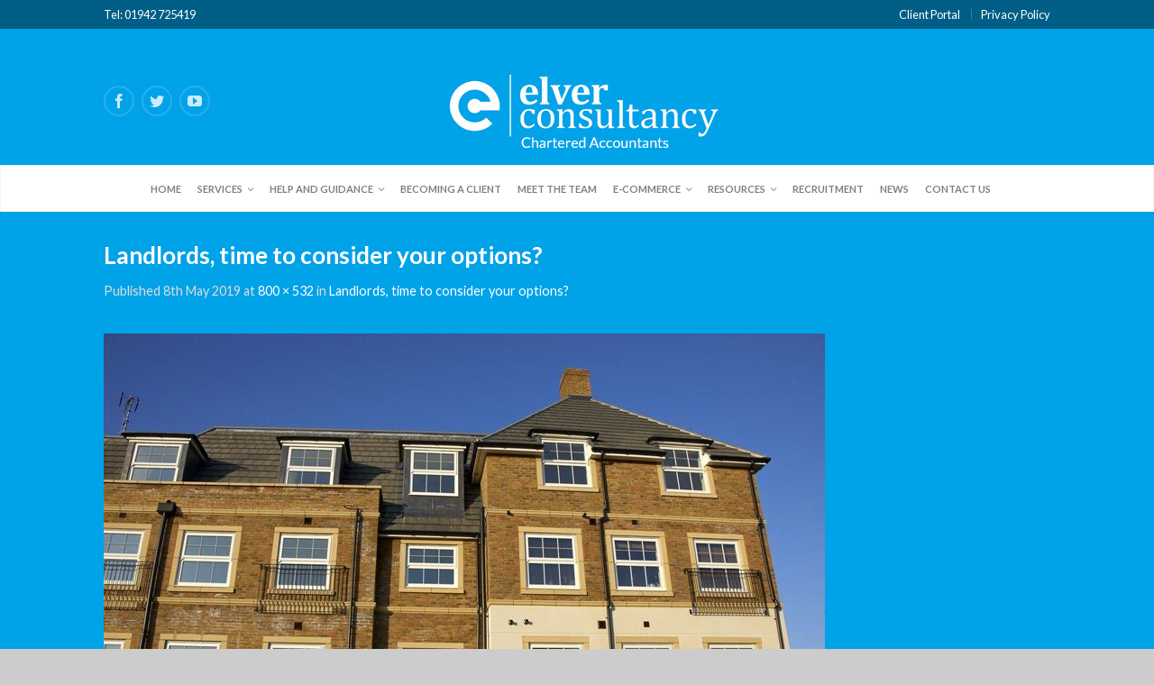

--- FILE ---
content_type: text/html
request_url: https://www.elverconsultancy.co.uk/landlords-time-to-consider-your-options/landlords-time-to-consider-your-options-2/
body_size: 13954
content:
<!DOCTYPE html>
<!--[if lte IE 9 ]><html class="ie lt-ie9" lang="en-GB"> <![endif]-->
<!--[if (gte IE 9)|!(IE)]><!--><html lang="en-GB"> <!--<![endif]-->
<head>
<meta charset="UTF-8"/>
<meta name="viewport" content="width=device-width, initial-scale=1.0, maximum-scale=1.0, user-scalable=no"/>
<meta name="google-site-verification" content="xXxvhIENRYARY6voJSnodzbV8D44XL2UI515xlb51MA"/>
<meta name="msvalidate.01" content="EA3D32E0DCCA96C624217BC851C5721D"/>
<link rel="profile" href="http://gmpg.org/xfn/11"/>
<link rel="pingback" href="https://www.elverconsultancy.co.uk/xmlrpc.php"/>
<meta name='robots' content='index, follow, max-image-preview:large, max-snippet:-1, max-video-preview:-1'/>
<title>Landlords, time to consider your options? - Elver Consultancy Chartered Accountants Wigan</title>
<link rel="canonical" href="https://www.elverconsultancy.co.uk/landlords-time-to-consider-your-options/landlords-time-to-consider-your-options-2/"/>
<meta property="og:locale" content="en_GB"/>
<meta property="og:type" content="article"/>
<meta property="og:title" content="Landlords, time to consider your options? - Elver Consultancy Chartered Accountants Wigan"/>
<meta property="og:url" content="https://www.elverconsultancy.co.uk/landlords-time-to-consider-your-options/landlords-time-to-consider-your-options-2/"/>
<meta property="og:site_name" content="Elver Consultancy Chartered Accountants Wigan"/>
<meta property="og:image" content="https://www.elverconsultancy.co.uk/landlords-time-to-consider-your-options/landlords-time-to-consider-your-options-2"/>
<meta property="og:image:width" content="800"/>
<meta property="og:image:height" content="532"/>
<meta property="og:image:type" content="image/jpeg"/>
<link rel='dns-prefetch' href='//fonts.googleapis.com'/>
<link rel="alternate" type="application/rss+xml" title="Elver Consultancy Chartered Accountants Wigan &raquo; Feed" href="https://www.elverconsultancy.co.uk/feed/"/>
<link rel="stylesheet" type="text/css" href="//www.elverconsultancy.co.uk/wp-content/cache/wpfc-minified/1box0u8z/hk6d.css" media="all"/>
<style id='wp-emoji-styles-inline-css'>img.wp-smiley, img.emoji{display:inline !important;border:none !important;box-shadow:none !important;height:1em !important;width:1em !important;margin:0 0.07em !important;vertical-align:-0.1em !important;background:none !important;padding:0 !important;}</style>
<link rel="stylesheet" type="text/css" href="//www.elverconsultancy.co.uk/wp-content/cache/wpfc-minified/6z6frpx9/hk6d.css" media="all"/>
<style id='classic-theme-styles-inline-css'>.wp-block-button__link{color:#fff;background-color:#32373c;border-radius:9999px;box-shadow:none;text-decoration:none;padding:calc(.667em + 2px) calc(1.333em + 2px);font-size:1.125em}.wp-block-file__button{background:#32373c;color:#fff;text-decoration:none}</style>
<style id='global-styles-inline-css'>:root{--wp--preset--aspect-ratio--square:1;--wp--preset--aspect-ratio--4-3:4/3;--wp--preset--aspect-ratio--3-4:3/4;--wp--preset--aspect-ratio--3-2:3/2;--wp--preset--aspect-ratio--2-3:2/3;--wp--preset--aspect-ratio--16-9:16/9;--wp--preset--aspect-ratio--9-16:9/16;--wp--preset--color--black:#000000;--wp--preset--color--cyan-bluish-gray:#abb8c3;--wp--preset--color--white:#ffffff;--wp--preset--color--pale-pink:#f78da7;--wp--preset--color--vivid-red:#cf2e2e;--wp--preset--color--luminous-vivid-orange:#ff6900;--wp--preset--color--luminous-vivid-amber:#fcb900;--wp--preset--color--light-green-cyan:#7bdcb5;--wp--preset--color--vivid-green-cyan:#00d084;--wp--preset--color--pale-cyan-blue:#8ed1fc;--wp--preset--color--vivid-cyan-blue:#0693e3;--wp--preset--color--vivid-purple:#9b51e0;--wp--preset--gradient--vivid-cyan-blue-to-vivid-purple:linear-gradient(135deg,rgba(6,147,227,1) 0%,rgb(155,81,224) 100%);--wp--preset--gradient--light-green-cyan-to-vivid-green-cyan:linear-gradient(135deg,rgb(122,220,180) 0%,rgb(0,208,130) 100%);--wp--preset--gradient--luminous-vivid-amber-to-luminous-vivid-orange:linear-gradient(135deg,rgba(252,185,0,1) 0%,rgba(255,105,0,1) 100%);--wp--preset--gradient--luminous-vivid-orange-to-vivid-red:linear-gradient(135deg,rgba(255,105,0,1) 0%,rgb(207,46,46) 100%);--wp--preset--gradient--very-light-gray-to-cyan-bluish-gray:linear-gradient(135deg,rgb(238,238,238) 0%,rgb(169,184,195) 100%);--wp--preset--gradient--cool-to-warm-spectrum:linear-gradient(135deg,rgb(74,234,220) 0%,rgb(151,120,209) 20%,rgb(207,42,186) 40%,rgb(238,44,130) 60%,rgb(251,105,98) 80%,rgb(254,248,76) 100%);--wp--preset--gradient--blush-light-purple:linear-gradient(135deg,rgb(255,206,236) 0%,rgb(152,150,240) 100%);--wp--preset--gradient--blush-bordeaux:linear-gradient(135deg,rgb(254,205,165) 0%,rgb(254,45,45) 50%,rgb(107,0,62) 100%);--wp--preset--gradient--luminous-dusk:linear-gradient(135deg,rgb(255,203,112) 0%,rgb(199,81,192) 50%,rgb(65,88,208) 100%);--wp--preset--gradient--pale-ocean:linear-gradient(135deg,rgb(255,245,203) 0%,rgb(182,227,212) 50%,rgb(51,167,181) 100%);--wp--preset--gradient--electric-grass:linear-gradient(135deg,rgb(202,248,128) 0%,rgb(113,206,126) 100%);--wp--preset--gradient--midnight:linear-gradient(135deg,rgb(2,3,129) 0%,rgb(40,116,252) 100%);--wp--preset--font-size--small:13px;--wp--preset--font-size--medium:20px;--wp--preset--font-size--large:36px;--wp--preset--font-size--x-large:42px;--wp--preset--spacing--20:0.44rem;--wp--preset--spacing--30:0.67rem;--wp--preset--spacing--40:1rem;--wp--preset--spacing--50:1.5rem;--wp--preset--spacing--60:2.25rem;--wp--preset--spacing--70:3.38rem;--wp--preset--spacing--80:5.06rem;--wp--preset--shadow--natural:6px 6px 9px rgba(0, 0, 0, 0.2);--wp--preset--shadow--deep:12px 12px 50px rgba(0, 0, 0, 0.4);--wp--preset--shadow--sharp:6px 6px 0px rgba(0, 0, 0, 0.2);--wp--preset--shadow--outlined:6px 6px 0px -3px rgba(255, 255, 255, 1), 6px 6px rgba(0, 0, 0, 1);--wp--preset--shadow--crisp:6px 6px 0px rgba(0, 0, 0, 1);}:where(.is-layout-flex){gap:0.5em;}:where(.is-layout-grid){gap:0.5em;}body .is-layout-flex{display:flex;}.is-layout-flex{flex-wrap:wrap;align-items:center;}.is-layout-flex > :is(*, div){margin:0;}body .is-layout-grid{display:grid;}.is-layout-grid > :is(*, div){margin:0;}:where(.wp-block-columns.is-layout-flex){gap:2em;}:where(.wp-block-columns.is-layout-grid){gap:2em;}:where(.wp-block-post-template.is-layout-flex){gap:1.25em;}:where(.wp-block-post-template.is-layout-grid){gap:1.25em;}.has-black-color{color:var(--wp--preset--color--black) !important;}.has-cyan-bluish-gray-color{color:var(--wp--preset--color--cyan-bluish-gray) !important;}.has-white-color{color:var(--wp--preset--color--white) !important;}.has-pale-pink-color{color:var(--wp--preset--color--pale-pink) !important;}.has-vivid-red-color{color:var(--wp--preset--color--vivid-red) !important;}.has-luminous-vivid-orange-color{color:var(--wp--preset--color--luminous-vivid-orange) !important;}.has-luminous-vivid-amber-color{color:var(--wp--preset--color--luminous-vivid-amber) !important;}.has-light-green-cyan-color{color:var(--wp--preset--color--light-green-cyan) !important;}.has-vivid-green-cyan-color{color:var(--wp--preset--color--vivid-green-cyan) !important;}.has-pale-cyan-blue-color{color:var(--wp--preset--color--pale-cyan-blue) !important;}.has-vivid-cyan-blue-color{color:var(--wp--preset--color--vivid-cyan-blue) !important;}.has-vivid-purple-color{color:var(--wp--preset--color--vivid-purple) !important;}.has-black-background-color{background-color:var(--wp--preset--color--black) !important;}.has-cyan-bluish-gray-background-color{background-color:var(--wp--preset--color--cyan-bluish-gray) !important;}.has-white-background-color{background-color:var(--wp--preset--color--white) !important;}.has-pale-pink-background-color{background-color:var(--wp--preset--color--pale-pink) !important;}.has-vivid-red-background-color{background-color:var(--wp--preset--color--vivid-red) !important;}.has-luminous-vivid-orange-background-color{background-color:var(--wp--preset--color--luminous-vivid-orange) !important;}.has-luminous-vivid-amber-background-color{background-color:var(--wp--preset--color--luminous-vivid-amber) !important;}.has-light-green-cyan-background-color{background-color:var(--wp--preset--color--light-green-cyan) !important;}.has-vivid-green-cyan-background-color{background-color:var(--wp--preset--color--vivid-green-cyan) !important;}.has-pale-cyan-blue-background-color{background-color:var(--wp--preset--color--pale-cyan-blue) !important;}.has-vivid-cyan-blue-background-color{background-color:var(--wp--preset--color--vivid-cyan-blue) !important;}.has-vivid-purple-background-color{background-color:var(--wp--preset--color--vivid-purple) !important;}.has-black-border-color{border-color:var(--wp--preset--color--black) !important;}.has-cyan-bluish-gray-border-color{border-color:var(--wp--preset--color--cyan-bluish-gray) !important;}.has-white-border-color{border-color:var(--wp--preset--color--white) !important;}.has-pale-pink-border-color{border-color:var(--wp--preset--color--pale-pink) !important;}.has-vivid-red-border-color{border-color:var(--wp--preset--color--vivid-red) !important;}.has-luminous-vivid-orange-border-color{border-color:var(--wp--preset--color--luminous-vivid-orange) !important;}.has-luminous-vivid-amber-border-color{border-color:var(--wp--preset--color--luminous-vivid-amber) !important;}.has-light-green-cyan-border-color{border-color:var(--wp--preset--color--light-green-cyan) !important;}.has-vivid-green-cyan-border-color{border-color:var(--wp--preset--color--vivid-green-cyan) !important;}.has-pale-cyan-blue-border-color{border-color:var(--wp--preset--color--pale-cyan-blue) !important;}.has-vivid-cyan-blue-border-color{border-color:var(--wp--preset--color--vivid-cyan-blue) !important;}.has-vivid-purple-border-color{border-color:var(--wp--preset--color--vivid-purple) !important;}.has-vivid-cyan-blue-to-vivid-purple-gradient-background{background:var(--wp--preset--gradient--vivid-cyan-blue-to-vivid-purple) !important;}.has-light-green-cyan-to-vivid-green-cyan-gradient-background{background:var(--wp--preset--gradient--light-green-cyan-to-vivid-green-cyan) !important;}.has-luminous-vivid-amber-to-luminous-vivid-orange-gradient-background{background:var(--wp--preset--gradient--luminous-vivid-amber-to-luminous-vivid-orange) !important;}.has-luminous-vivid-orange-to-vivid-red-gradient-background{background:var(--wp--preset--gradient--luminous-vivid-orange-to-vivid-red) !important;}.has-very-light-gray-to-cyan-bluish-gray-gradient-background{background:var(--wp--preset--gradient--very-light-gray-to-cyan-bluish-gray) !important;}.has-cool-to-warm-spectrum-gradient-background{background:var(--wp--preset--gradient--cool-to-warm-spectrum) !important;}.has-blush-light-purple-gradient-background{background:var(--wp--preset--gradient--blush-light-purple) !important;}.has-blush-bordeaux-gradient-background{background:var(--wp--preset--gradient--blush-bordeaux) !important;}.has-luminous-dusk-gradient-background{background:var(--wp--preset--gradient--luminous-dusk) !important;}.has-pale-ocean-gradient-background{background:var(--wp--preset--gradient--pale-ocean) !important;}.has-electric-grass-gradient-background{background:var(--wp--preset--gradient--electric-grass) !important;}.has-midnight-gradient-background{background:var(--wp--preset--gradient--midnight) !important;}.has-small-font-size{font-size:var(--wp--preset--font-size--small) !important;}.has-medium-font-size{font-size:var(--wp--preset--font-size--medium) !important;}.has-large-font-size{font-size:var(--wp--preset--font-size--large) !important;}.has-x-large-font-size{font-size:var(--wp--preset--font-size--x-large) !important;}:where(.wp-block-post-template.is-layout-flex){gap:1.25em;}:where(.wp-block-post-template.is-layout-grid){gap:1.25em;}:where(.wp-block-columns.is-layout-flex){gap:2em;}:where(.wp-block-columns.is-layout-grid){gap:2em;}:root :where(.wp-block-pullquote){font-size:1.5em;line-height:1.6;}</style>
<link rel="stylesheet" type="text/css" href="//www.elverconsultancy.co.uk/wp-content/cache/wpfc-minified/9a399tyd/hk6d.css" media="all"/>
<style id='qcf_style-inline-css'>.qcf-style.default{max-width:100%;overflow:hidden;width:100%;}
.qcf-style.default #rounded{border:1px solid #fff;}
.qcf-style.default input[type=text], .qcf-style.default input[type=email],.qcf-style.default textarea, .qcf-style.default select, .qcf-style.default #submit{border-radius:0;}
.qcf-style.default h2{color:#ffffff;font-size:1.6em;;height:auto;}.qcf-style.default p, .qcf-style.default select{font-family:arial, sans-serif;font-size:1.2em;color:#ffffff;height:auto;line-height:normal;height:auto;}
.qcf-style.default div.rangeslider, .qcf-style.default div.rangeslider__fill{height:1em;background:#CCC;}
.qcf-style.default div.rangeslider__fill{background:#00ff00;}
.qcf-style.default div.rangeslider__handle{background:white;border:1px solid #CCC;width:2em;height:2em;position:absolute;top:-0.5em;-webkit-border-radius:#FFF%;-moz-border-radius:50%;-ms-border-radius:50%;-o-border-radius:50%;border-radius:50%;}
.qcf-style.default div.qcf-slideroutput{font-size:1.2em;color:#465069;}.qcf-style.default input[type=text], .qcf-style.default input[type=email], .qcf-style.default textarea, .qcf-style.default select{border:1px solid #13698f;background:#FFFFFF;font-family:arial, sans-serif;font-size:1.2em;color:#465069;;line-height:normal;height:auto;margin:2px 0 3px 0;padding:6px;}
.qcf-style.default .qcfcontainer input + label, .qcf-style.default .qcfcontainer textarea + label{font-family:arial, sans-serif;font-size:1.2em;color:#465069;;}
.qcf-style.default input:focus, .qcf-style.default textarea:focus{background:#FFFFCC;}
.qcf-style.default input[type=text].required, .qcf-style.default input[type=email].required, .qcf-style.default select.required, .qcf-style.default textarea.required{border:1px solid #13698f;}
.qcf-style.default p span, .qcf-style.default .error{color:#D31900;clear:both;}
.qcf-style.default input[type=text].error, .qcf-style.default input[type=email].error,.qcf-style.default select.error, .qcf-style.default textarea.error{border:1px solid #D31900;}
.qcf-style.default div{background:#005e87;}
.qcf-style.default #submit{float:left;width:100%;color:#FFF;background:#343838;border:1px solid #415063;font-family:arial, sans-serif;font-size:inherit;}
.qcf-style.default #submit:hover{background:#888888;}</style>
<link rel="stylesheet" type="text/css" href="//www.elverconsultancy.co.uk/wp-content/cache/wpfc-minified/8lb5jgrc/hk6d.css" media="all"/>
<link rel="https://api.w.org/" href="https://www.elverconsultancy.co.uk/wp-json/"/><link rel="alternate" title="JSON" type="application/json" href="https://www.elverconsultancy.co.uk/wp-json/wp/v2/media/1874"/><link rel="EditURI" type="application/rsd+xml" title="RSD" href="https://www.elverconsultancy.co.uk/xmlrpc.php?rsd"/>
<link rel='shortlink' href='https://www.elverconsultancy.co.uk/?p=1874'/>
<link rel="alternate" title="oEmbed (JSON)" type="application/json+oembed" href="https://www.elverconsultancy.co.uk/wp-json/oembed/1.0/embed?url=https%3A%2F%2Fwww.elverconsultancy.co.uk%2Flandlords-time-to-consider-your-options%2Flandlords-time-to-consider-your-options-2%2F%23main"/>
<link rel="alternate" title="oEmbed (XML)" type="text/xml+oembed" href="https://www.elverconsultancy.co.uk/wp-json/oembed/1.0/embed?url=https%3A%2F%2Fwww.elverconsultancy.co.uk%2Flandlords-time-to-consider-your-options%2Flandlords-time-to-consider-your-options-2%2F%23main&#038;format=xml"/>
<script>(function(i,s,o,g,r,a,m){i['GoogleAnalyticsObject']=r;i[r]=i[r]||function(){ (i[r].q=i[r].q||[]).push(arguments)},i[r].l=1*new Date();a=s.createElement(o), m=s.getElementsByTagName(o)[0];a.async=1;a.src=g;m.parentNode.insertBefore(a,m) })(window,document,'script','https://www.google-analytics.com/analytics.js','ga'); ga('create', 'UA-39578147-1', 'auto'); ga('send', 'pageview');</script>
<script async src=https://www.googletagmanager.com/gtag/js?id=G-JSDHSP8N1M></script> <script>window.dataLayer=window.dataLayer||[]; function gtag(){dataLayer.push(arguments);} gtag('js', new Date()); gtag('config', 'G-JSDHSP8N1M');</script>
<!--[if lt IE 9]><link rel="stylesheet" type="text/css" href="https://www.elverconsultancy.co.uk/wp-content/themes/flatsome/css/ie8.css"><![endif]--><link rel="icon" href="https://www.elverconsultancy.co.uk/wp-content/uploads/2018/05/cropped-Elver_consultancy_symbol_CMYK_blue-32x32.jpg" sizes="32x32"/>
<link rel="icon" href="https://www.elverconsultancy.co.uk/wp-content/uploads/2018/05/cropped-Elver_consultancy_symbol_CMYK_blue-192x192.jpg" sizes="192x192"/>
<link rel="apple-touch-icon" href="https://www.elverconsultancy.co.uk/wp-content/uploads/2018/05/cropped-Elver_consultancy_symbol_CMYK_blue-180x180.jpg"/>
<meta name="msapplication-TileImage" content="https://www.elverconsultancy.co.uk/wp-content/uploads/2018/05/cropped-Elver_consultancy_symbol_CMYK_blue-270x270.jpg"/>
<style>.top-bar-nav a.nav-top-link,body,p,#top-bar,.cart-inner .nav-dropdown,.nav-dropdown{font-family:Lato,helvetica,arial,sans-serif}.header-nav a.nav-top-link, a.cart-link, .mobile-sidebar a{font-family:Lato,helvetica,arial,sans-serif}h1,h2,h3,h4,h5,h6{font-family:Lato,helvetica,arial,sans-serif}.alt-font{font-family:Dancing Script,Georgia,serif!important;}
#masthead{height:151px;}#logo a img{max-height:121px}
.logo-center #masthead #logo{width:37.222222222222%}.logo-center #masthead .left-links, .logo-center #masthead .right-links{width:31.388888888889%}#masthead #logo a{max-width:402px}
#masthead.stuck.move_down{height:70px;}.wide-nav.move_down{top:70px;}#masthead.stuck.move_down #logo a img{max-height:60px}
ul.header-nav li a{font-size:70%}
#masthead{background-color:#00a2e8;;}
.slider-nav-reveal .flickity-prev-next-button, #main-content{background-color:#00a2e8!important}
.wide-nav{background-color:#ffffff}
#top-bar{background-color:#005e87}.header-nav li.mini-cart.active .cart-icon strong{background-color:#00a2e8}
.ux-timer-text.primary span .alt-button.primary,.callout.style3 .inner .inner-text,.add-to-cart-grid .cart-icon strong,.tagcloud a,.navigation-paging a, .navigation-image a ,ul.page-numbers a, ul.page-numbers li > span,#masthead .mobile-menu a,.alt-button, #logo a, li.mini-cart .cart-icon strong,.widget_product_tag_cloud a, .widget_tag_cloud a,.post-date,#masthead .mobile-menu a.mobile-menu a,.checkout-group h3,.order-review h3{color:#00a2e8;}#submit.disabled:hover, #submit.disabled:focus, #submit[disabled]:hover, #submit[disabled]:focus, button.disabled:hover, button.disabled:focus, button[disabled]:hover, button[disabled]:focus, .button.disabled:hover, .button.disabled:focus, .button[disabled]:hover, .button[disabled]:focus, input[type="submit"].disabled:hover, input[type="submit"].disabled:focus, input[type="submit"][disabled]:hover, input[type="submit"][disabled]:focus,#submit.disabled, #submit[disabled], button.disabled, button[disabled], .button.disabled, .button[disabled], input[type="submit"].disabled, input[type="submit"][disabled],button[disabled], .button[disabled],button[disabled]:hover, .button[disabled]:hover, .ux-timer.primary span, .slider-nav-circle .flickity-prev-next-button:hover svg, .slider-nav-circle .flickity-prev-next-button:hover .arrow, .ux-box.ux-text-badge:hover .ux-box-text, .ux-box.ux-text-overlay .ux-box-image,.ux-header-element a:hover,.featured-table.ux_price_table .title,.scroll-to-bullets a strong,.scroll-to-bullets a.active,.scroll-to-bullets a:hover,.tabbed-content.pos_pills ul.tabs li.active a,.ux_hotspot,ul.page-numbers li > span,.label-new.menu-item a:after,.add-to-cart-grid .cart-icon strong:hover,.text-box-primary, .navigation-paging a:hover, .navigation-image a:hover ,.next-prev-nav .prod-dropdown > a:hover,ul.page-numbers a:hover,.widget_product_tag_cloud a:hover,.widget_tag_cloud a:hover,.custom-cart-count,.iosSlider .sliderNav a:hover span, li.mini-cart.active .cart-icon strong,.product-image .quick-view, .product-image .product-bg, #submit, button, #submit, button, .button, input[type="submit"],li.mini-cart.active .cart-icon strong,.post-item:hover .post-date,.blog_shortcode_item:hover .post-date,.column-slider .sliderNav a:hover,.ux_banner{background-color:#00a2e8}button[disabled], .button[disabled],.slider-nav-circle .flickity-prev-next-button:hover svg, .slider-nav-circle .flickity-prev-next-button:hover .arrow, .ux-header-element a:hover,.featured-table.ux_price_table,.text-bordered-primary,.callout.style3 .inner,ul.page-numbers li > span,.add-to-cart-grid .cart-icon strong, .add-to-cart-grid .cart-icon-handle,.add-to-cart-grid.loading .cart-icon strong,.navigation-paging a, .navigation-image a ,ul.page-numbers a ,ul.page-numbers a:hover,.post.sticky,.widget_product_tag_cloud a, .widget_tag_cloud a,.next-prev-nav .prod-dropdown > a:hover,.iosSlider .sliderNav a:hover span,.column-slider .sliderNav a:hover,.woocommerce .order-review, .woocommerce-checkout form.login,.button, button, li.mini-cart .cart-icon strong,li.mini-cart .cart-icon .cart-icon-handle,.post-date{border-color:#00a2e8;}.blockUI:before,.processing:before,.ux-loading{border-left-color:#00a2e8;}.primary.alt-button:hover,.button.alt-button:hover{background-color:#00a2e8!important}.flickity-prev-next-button:hover svg, .flickity-prev-next-button:hover .arrow, .featured-box:hover svg, .featured-img svg:hover{fill:#00a2e8!important;}.slider-nav-circle .flickity-prev-next-button:hover svg, .slider-nav-circle .flickity-prev-next-button:hover .arrow, .featured-box:hover .featured-img-circle svg{fill:#FFF!important;}.featured-box:hover .featured-img-circle{background-color:#00a2e8!important;border-color:#00a2e8!important;}
.star-rating:before, .woocommerce-page .star-rating:before, .star-rating span:before{color:#005e87}.secondary.alt-button,li.menu-sale a{color:#005e87!important}.secondary-bg.button.alt-button.success:hover,.label-sale.menu-item a:after,.mini-cart:hover .custom-cart-count,.callout .inner,.button.secondary,.button.checkout,#submit.secondary, button.secondary, .button.secondary, input[type="submit"].secondary{background-color:#005e87}.button.secondary,.button.secondary{border-color:#005e87;}.secondary.alt-button:hover{color:#FFF!important;background-color:#005e87!important}ul.page-numbers li > span{color:#FFF;}
.callout.style3 .inner.success-bg .inner-text,.woocommerce-message{color:#7a9c59!important}.success-bg,.woocommerce-message:before,.woocommerce-message:after{color:#FFF!important;background-color:#7a9c59}.label-popular.menu-item a:after,.add-to-cart-grid.loading .cart-icon strong,.add-to-cart-grid.added .cart-icon strong{background-color:#7a9c59;border-color:#7a9c59;}.add-to-cart-grid.loading .cart-icon .cart-icon-handle,.add-to-cart-grid.added .cart-icon .cart-icon-handle{border-color:#7a9c59}
a,.icons-row a.icon{color:#00a2e8}.cart_list_product_title{color:#00a2e8!important}.icons-row a.icon{border-color:#00a2e8;}.icons-row a.icon:hover{background-color:#00a2e8;border-color:#00a2e8;}
.label-new.menu-item > a:after{content:"New";}.label-hot.menu-item > a:after{content:"Hot";}.label-sale.menu-item > a:after{content:"Sale";}.label-popular.menu-item > a:after{content:"Popular";}.featured_item_image{max-height:250px}.callout .inner.callout-new-bg{background-color:#7a9c59!important;}.callout.style3 .inner.callout-new-bg{background-color:none!important;border-color:#7a9c59!important}
div{}.dark p{color:#fff;}.accordion .accordion-title a{font-size:110%;line-height:130%;color:#fff;padding:20px 15px;display:block;border-top:1px solid #DDD;-webkit-transition:border 200ms ease-out;-moz-transition:border 200ms ease-out;transition:border 200ms ease-out;}body.archive h1.page-title, body.search-results h1.page-title{font-size:120%;text-transform:uppercase;text-align:center;margin-bottom:30px;color:#fff;}.blog-pinterest-style .cat-links a{text-transform:uppercase;color:#fff;font-size:75%;}</style>
<script data-wpfc-render="false">var Wpfcll={s:[],osl:0,scroll:false,i:function(){Wpfcll.ss();window.addEventListener('load',function(){let observer=new MutationObserver(mutationRecords=>{Wpfcll.osl=Wpfcll.s.length;Wpfcll.ss();if(Wpfcll.s.length > Wpfcll.osl){Wpfcll.ls(false);}});observer.observe(document.getElementsByTagName("html")[0],{childList:true,attributes:true,subtree:true,attributeFilter:["src"],attributeOldValue:false,characterDataOldValue:false});Wpfcll.ls(true);});window.addEventListener('scroll',function(){Wpfcll.scroll=true;Wpfcll.ls(false);});window.addEventListener('resize',function(){Wpfcll.scroll=true;Wpfcll.ls(false);});window.addEventListener('click',function(){Wpfcll.scroll=true;Wpfcll.ls(false);});},c:function(e,pageload){var w=document.documentElement.clientHeight || body.clientHeight;var n=0;if(pageload){n=0;}else{n=(w > 800) ? 800:200;n=Wpfcll.scroll ? 800:n;}var er=e.getBoundingClientRect();var t=0;var p=e.parentNode ? e.parentNode:false;if(typeof p.getBoundingClientRect=="undefined"){var pr=false;}else{var pr=p.getBoundingClientRect();}if(er.x==0 && er.y==0){for(var i=0;i < 10;i++){if(p){if(pr.x==0 && pr.y==0){if(p.parentNode){p=p.parentNode;}if(typeof p.getBoundingClientRect=="undefined"){pr=false;}else{pr=p.getBoundingClientRect();}}else{t=pr.top;break;}}};}else{t=er.top;}if(w - t+n > 0){return true;}return false;},r:function(e,pageload){var s=this;var oc,ot;try{oc=e.getAttribute("data-wpfc-original-src");ot=e.getAttribute("data-wpfc-original-srcset");originalsizes=e.getAttribute("data-wpfc-original-sizes");if(s.c(e,pageload)){if(oc || ot){if(e.tagName=="DIV" || e.tagName=="A" || e.tagName=="SPAN"){e.style.backgroundImage="url("+oc+")";e.removeAttribute("data-wpfc-original-src");e.removeAttribute("data-wpfc-original-srcset");e.removeAttribute("onload");}else{if(oc){e.setAttribute('src',oc);}if(ot){e.setAttribute('srcset',ot);}if(originalsizes){e.setAttribute('sizes',originalsizes);}if(e.getAttribute("alt") && e.getAttribute("alt")=="blank"){e.removeAttribute("alt");}e.removeAttribute("data-wpfc-original-src");e.removeAttribute("data-wpfc-original-srcset");e.removeAttribute("data-wpfc-original-sizes");e.removeAttribute("onload");if(e.tagName=="IFRAME"){var y="https://www.youtube.com/embed/";if(navigator.userAgent.match(/\sEdge?\/\d/i)){e.setAttribute('src',e.getAttribute("src").replace(/.+\/templates\/youtube\.html\#/,y));}e.onload=function(){if(typeof window.jQuery !="undefined"){if(jQuery.fn.fitVids){jQuery(e).parent().fitVids({customSelector:"iframe[src]"});}}var s=e.getAttribute("src").match(/templates\/youtube\.html\#(.+)/);if(s){try{var i=e.contentDocument || e.contentWindow;if(i.location.href=="about:blank"){e.setAttribute('src',y+s[1]);}}catch(err){e.setAttribute('src',y+s[1]);}}}}}}else{if(e.tagName=="NOSCRIPT"){if(jQuery(e).attr("data-type")=="wpfc"){e.removeAttribute("data-type");jQuery(e).after(jQuery(e).text());}}}}}catch(error){console.log(error);console.log("==>",e);}},ss:function(){var i=Array.prototype.slice.call(document.getElementsByTagName("img"));var f=Array.prototype.slice.call(document.getElementsByTagName("iframe"));var d=Array.prototype.slice.call(document.getElementsByTagName("div"));var a=Array.prototype.slice.call(document.getElementsByTagName("a"));var s=Array.prototype.slice.call(document.getElementsByTagName("span"));var n=Array.prototype.slice.call(document.getElementsByTagName("noscript"));this.s=i.concat(f).concat(d).concat(a).concat(s).concat(n);},ls:function(pageload){var s=this;[].forEach.call(s.s,function(e,index){s.r(e,pageload);});}};document.addEventListener('DOMContentLoaded',function(){wpfci();});function wpfci(){Wpfcll.i();}</script>
</head>
<body class="attachment attachment-template-default single single-attachment postid-1874 attachmentid-1874 attachment-jpeg antialiased dark-header org-dark-header logo-center full-width">
<div id="wrapper">
<div class="header-wrapper before-sticky">
<div id="top-bar">
<div class="row">
<div class="large-12 columns">
<div class="left-text left">
<div class="html">Tel: 01942 725419</div></div><div class="right-text right"> <ul id="menu-top-bar-menu" class="top-bar-nav"> <li id="menu-item-105" class="menu-item menu-item-type-post_type menu-item-object-page menu-item-105"><a href="https://www.elverconsultancy.co.uk/client-portal/" class="nav-top-link">Client Portal</a></li> <li id="menu-item-1003" class="menu-item menu-item-type-post_type menu-item-object-page menu-item-1003"><a href="https://www.elverconsultancy.co.uk/privacy-policy/" class="nav-top-link">Privacy Policy</a></li> </ul></div></div></div></div><header id="masthead" class="site-header" role="banner">
<div class="row"> 
<div class="large-12 columns header-container">
<div class="mobile-menu show-for-small"> <a href="#jPanelMenu" class="off-canvas-overlay" data-pos="left" data-color="light"><span class="icon-menu"></span></a></div><div class="left-links">
<div class="wide-nav-search hide-for-small">
<div>
<div class="social-icons size-normal"> <a href="https://www.facebook.com/elverecommerce" target="_blank" rel="nofollow" class="icon icon_facebook tip-top" title="Follow us on Facebook"><span class="icon-facebook"></span></a> <a href="https://twitter.com/ElverConsulting" target="_blank" rel="nofollow" class="icon icon_twitter tip-top" title="Follow us on Twitter"><span class="icon-twitter"></span></a> <a href="https://www.youtube.com/user/ElverConsultancy" target="_blank" rel="nofollow" class="icon icon_youtube tip-top" title="Follow us on YouTube"><span class="icon-youtube"></span></a></div></div></div></div><div id="logo" class="logo-center"> <a href="https://www.elverconsultancy.co.uk/" title="Elver Consultancy Chartered Accountants Wigan - Chartered Accountants Wigan" rel="home"> <img src="https://www.elverconsultancy.co.uk/wp-content/uploads/2024/08/Elver-new-logo-fixed-new.png" class="header_logo" alt="Elver Consultancy Chartered Accountants Wigan"/> </a></div><div class="right-links"> <ul class="header-nav">  </ul></div></div></div></header>
<div class="wide-nav light-header nav-center">
<div class="row">
<div class="large-12 columns">
<div class="nav-wrapper">
<ul id="site-navigation" class="header-nav">
<li id="menu-item-13" class="menu-item menu-item-type-post_type menu-item-object-page menu-item-home menu-item-13"><a href="https://www.elverconsultancy.co.uk/" class="nav-top-link">Home</a></li>
<li id="menu-item-104" class="menu-item menu-item-type-custom menu-item-object-custom menu-item-has-children menu-parent-item menu-item-104"><a href="#" class="nav-top-link">Services</a>
<div class=nav-dropdown><ul> <li id="menu-item-88" class="menu-item menu-item-type-post_type menu-item-object-page menu-item-88"><a href="https://www.elverconsultancy.co.uk/bookkeeping-management-accounts/">Bookkeeping Services &#038; Management Accounts</a></li> <li id="menu-item-91" class="menu-item menu-item-type-post_type menu-item-object-page menu-item-91"><a href="https://www.elverconsultancy.co.uk/business-start-ups/">Business Start Up Accountant</a></li> <li id="menu-item-94" class="menu-item menu-item-type-post_type menu-item-object-page menu-item-94"><a href="https://www.elverconsultancy.co.uk/company-formation/">Company Formation Services</a></li> <li id="menu-item-98" class="menu-item menu-item-type-post_type menu-item-object-page menu-item-98"><a href="https://www.elverconsultancy.co.uk/contractor-accounting/">Contractor Accountants</a></li> <li id="menu-item-107" class="menu-item menu-item-type-post_type menu-item-object-page menu-item-107"><a href="https://www.elverconsultancy.co.uk/corporation-tax/">Corporation Tax Services</a></li> <li id="menu-item-1177" class="menu-item menu-item-type-post_type menu-item-object-page menu-item-1177"><a href="https://www.elverconsultancy.co.uk/e-commerce-accounting/">E-commerce accounting</a></li> <li id="menu-item-2202" class="menu-item menu-item-type-post_type menu-item-object-page menu-item-2202"><a href="https://www.elverconsultancy.co.uk/elvervision/">Elvervision</a></li> <li id="menu-item-2249" class="menu-item menu-item-type-post_type menu-item-object-page menu-item-2249"><a href="https://www.elverconsultancy.co.uk/internal-audit/">Internal Audit</a></li> <li id="menu-item-111" class="menu-item menu-item-type-post_type menu-item-object-page menu-item-111"><a href="https://www.elverconsultancy.co.uk/online-accountancy-and-taxation-services/">Online Accountant and Taxation Services</a></li> <li id="menu-item-114" class="menu-item menu-item-type-post_type menu-item-object-page menu-item-114"><a href="https://www.elverconsultancy.co.uk/payroll-services/">Payroll Services</a></li> <li id="menu-item-117" class="menu-item menu-item-type-post_type menu-item-object-page menu-item-117"><a href="https://www.elverconsultancy.co.uk/personal-self-assessment/">Personal Self Assessment</a></li> <li id="menu-item-120" class="menu-item menu-item-type-post_type menu-item-object-page menu-item-120"><a href="https://www.elverconsultancy.co.uk/vat-accountant/">VAT Accountancy Services</a></li> <li id="menu-item-341" class="menu-item menu-item-type-custom menu-item-object-custom menu-item-341"><a href="http://elverconsultancy.clientweb.site/index.html">Tax Investigation Service</a></li> </ul></div></li>
<li id="menu-item-140" class="menu-item menu-item-type-custom menu-item-object-custom menu-item-has-children menu-parent-item menu-item-140"><a href="#" class="nav-top-link">Help and Guidance</a>
<div class=nav-dropdown><ul> <li id="menu-item-129" class="menu-item menu-item-type-post_type menu-item-object-page menu-item-129"><a href="https://www.elverconsultancy.co.uk/corporation-tax-help/">Corporation Tax Help</a></li> <li id="menu-item-132" class="menu-item menu-item-type-post_type menu-item-object-page menu-item-132"><a href="https://www.elverconsultancy.co.uk/income-tax-help/">Income Tax Help</a></li> <li id="menu-item-135" class="menu-item menu-item-type-post_type menu-item-object-page menu-item-135"><a href="https://www.elverconsultancy.co.uk/payroll-and-paye-help/">Payroll and PAYE Help</a></li> <li id="menu-item-138" class="menu-item menu-item-type-post_type menu-item-object-page menu-item-138"><a href="https://www.elverconsultancy.co.uk/vat-help/">VAT Help</a></li> </ul></div></li>
<li id="menu-item-441" class="menu-item menu-item-type-post_type menu-item-object-page menu-item-441"><a href="https://www.elverconsultancy.co.uk/becoming-a-client/" class="nav-top-link">Becoming a client</a></li>
<li id="menu-item-383" class="menu-item menu-item-type-post_type menu-item-object-page menu-item-383"><a href="https://www.elverconsultancy.co.uk/meet-the-team/" class="nav-top-link">Meet the team</a></li>
<li id="menu-item-1183" class="menu-item menu-item-type-custom menu-item-object-custom menu-item-has-children menu-parent-item menu-item-1183"><a href="#" class="nav-top-link">E-Commerce</a>
<div class=nav-dropdown><ul> <li id="menu-item-2242" class="menu-item menu-item-type-post_type menu-item-object-page menu-item-2242"><a href="https://www.elverconsultancy.co.uk/accounting-for-e-commerce-businesses/">Accounting for E-Commerce Businesses</a></li> <li id="menu-item-1185" class="menu-item menu-item-type-post_type menu-item-object-page menu-item-1185"><a href="https://www.elverconsultancy.co.uk/online-retailing/">E-Commerce – Getting Started</a></li> <li id="menu-item-1195" class="menu-item menu-item-type-post_type menu-item-object-page menu-item-1195"><a href="https://www.elverconsultancy.co.uk/card-fraud/">Card Fraud</a></li> <li id="menu-item-1199" class="menu-item menu-item-type-post_type menu-item-object-page menu-item-1199"><a href="https://www.elverconsultancy.co.uk/website-security/">Website Security</a></li> <li id="menu-item-1294" class="menu-item menu-item-type-post_type menu-item-object-page menu-item-1294"><a href="https://www.elverconsultancy.co.uk/ecommerce-vat/">Ecommerce VAT</a></li> </ul></div></li>
<li id="menu-item-1140" class="menu-item menu-item-type-custom menu-item-object-custom menu-item-has-children menu-parent-item menu-item-1140"><a href="#" class="nav-top-link">Resources</a>
<div class=nav-dropdown><ul> <li id="menu-item-1137" class="menu-item menu-item-type-post_type menu-item-object-page menu-item-1137"><a href="https://www.elverconsultancy.co.uk/receipt-bank/">Receipt Bank</a></li> <li id="menu-item-1309" class="menu-item menu-item-type-post_type menu-item-object-page menu-item-1309"><a href="https://www.elverconsultancy.co.uk/pleo/">Pleo</a></li> <li id="menu-item-1148" class="menu-item menu-item-type-post_type menu-item-object-page menu-item-1148"><a href="https://www.elverconsultancy.co.uk/cash-plus/">Cash Plus</a></li> <li id="menu-item-2145" class="menu-item menu-item-type-post_type menu-item-object-page menu-item-2145"><a href="https://www.elverconsultancy.co.uk/contractor-insurances/">Contractor Insurances</a></li> <li id="menu-item-2612" class="menu-item menu-item-type-post_type menu-item-object-page menu-item-2612"><a href="https://www.elverconsultancy.co.uk/global-payment-solutions/">Global Payment Solutions</a></li> <li id="menu-item-2335" class="menu-item menu-item-type-post_type menu-item-object-page menu-item-2335"><a href="https://www.elverconsultancy.co.uk/revolut-for-business/">Revolut for Business</a></li> <li id="menu-item-2544" class="menu-item menu-item-type-post_type menu-item-object-page menu-item-2544"><a href="https://www.elverconsultancy.co.uk/online-security-keeper/">Online Security Keeper</a></li> <li id="menu-item-2562" class="menu-item menu-item-type-post_type menu-item-object-page menu-item-2562"><a href="https://www.elverconsultancy.co.uk/e-commerce-legal-services/">E-Commerce Legal Services</a></li> <li id="menu-item-2593" class="menu-item menu-item-type-post_type menu-item-object-page menu-item-2593"><a href="https://www.elverconsultancy.co.uk/pureclarity-personalised-shopping-experience/">PureClarity Personalised Shopping Experience</a></li> </ul></div></li>
<li id="menu-item-244" class="menu-item menu-item-type-post_type menu-item-object-page menu-item-244"><a href="https://www.elverconsultancy.co.uk/recruitment/" class="nav-top-link">Recruitment</a></li>
<li id="menu-item-1004" class="menu-item menu-item-type-post_type menu-item-object-page menu-item-1004"><a href="https://www.elverconsultancy.co.uk/news/" class="nav-top-link">News</a></li>
<li id="menu-item-40" class="menu-item menu-item-type-post_type menu-item-object-page menu-item-40"><a href="https://www.elverconsultancy.co.uk/contact-us/" class="nav-top-link">Contact Us</a></li>
</ul></div></div></div></div></div><div id="main-content" class="site-main hfeed dark">
<div id="primary" class="content-area image-attachment page-wrapper">
<div id="content" class="site-content" role="main">
<div class="row">
<div class="large-12 columns">
<article id="post-1874" class="post-1874 attachment type-attachment status-inherit hentry">
<header class="entry-header">
<h1 class="entry-title">Landlords, time to consider your options?</h1>
<div class="entry-meta"> Published <span class="entry-date"><time class="entry-date" datetime="2019-05-08T12:33:15+01:00">8th May 2019</time></span> at <a href="https://www.elverconsultancy.co.uk/wp-content/uploads/2019/05/06a0bb25-c50f-452f-a26c-87621b377602.jpg" title="Link to full-size image">800 &times; 532</a> in <a href="https://www.elverconsultancy.co.uk/landlords-time-to-consider-your-options/" title="Return to Landlords, time to consider your options?" rel="gallery">Landlords, time to consider your options?</a></div></header>
<div class="entry-content">
<div class="entry-attachment">
<div class="attachment"> <a href="https://www.elverconsultancy.co.uk/wp-content/uploads/2019/05/06a0bb25-c50f-452f-a26c-87621b377602.jpg" title="Landlords, time to consider your options?" rel="attachment"><img width="800" height="532" src="https://www.elverconsultancy.co.uk/wp-content/uploads/2019/05/06a0bb25-c50f-452f-a26c-87621b377602.jpg" class="attachment-1200x1200 size-1200x1200" alt="" decoding="async" fetchpriority="high" srcset="https://www.elverconsultancy.co.uk/wp-content/uploads/2019/05/06a0bb25-c50f-452f-a26c-87621b377602.jpg 800w, https://www.elverconsultancy.co.uk/wp-content/uploads/2019/05/06a0bb25-c50f-452f-a26c-87621b377602-768x511.jpg 768w" sizes="(max-width: 800px) 100vw, 800px"/></a></div></div></div><footer class="entry-meta">
Both comments and trackbacks are currently closed.																				</footer>
<nav role="navigation" id="image-navigation" class="navigation-image">
<div class="nav-previous"></div><div class="nav-next"></div></nav>
</article></div></div></div></div></div><footer class="footer-wrapper" role="contentinfo">	
<section id="mobileAppDownload" style="display:none;">
<div>
<div class="text"> <p>Would you like to download our mobile app from the App Store?</p> <a id="mobileAppDownloadLink" onclick="document.getElementById('mobileAppDownload').style.display='none';">Download</a></div><a class="close" onclick="document.getElementById('mobileAppDownload').style.display='none';">x</a></div></section>
<div class="footer footer-2 dark" style="background-color:#000000">
<div class="row">
<div id="recent-posts-4" class="large-4 columns widget left widget_recent_entries">
<h3 class="widget-title">Latest News</h3><div class="tx-div small"></div><ul>
<li> <a href="https://www.elverconsultancy.co.uk/the-ecommerce-accountant/">The Ecommerce Accountant</a> </li>
<li> <a href="https://www.elverconsultancy.co.uk/pureclarity-offers-free-3-months-trial-to-boost-your-sales/">PureClarity Offers free 3 months trial to boost your sales</a> </li>
<li> <a href="https://www.elverconsultancy.co.uk/does-your-e-commerce-business-place-too-much-reliance-on-amazon/">Does your e-commerce business place too much reliance on Amazon?</a> </li>
<li> <a href="https://www.elverconsultancy.co.uk/changes-to-intra-eu-cross-border-supplies/">Changes to Intra EU Cross Border Supplies</a> </li>
<li> <a href="https://www.elverconsultancy.co.uk/what-is-amazon-commingling-and-why-would-i-use-it/">What is Amazon commingling and why would I use it?</a> </li>
</ul></div><div id="text-4" class="large-4 columns widget left widget_text"><h3 class="widget-title">Useful Links</h3><div class="tx-div small"></div><div class="textwidget"><p><a href="/news">More news</a><br /> <a href="https://www.elverecommerceaccountants.co.uk/">Elver E-Commerce Accountants</a></p></div></div><div id="text-5" class="large-4 columns widget left widget_text"><h3 class="widget-title">Newsletter</h3><div class="tx-div small"></div><div class="textwidget"></div></div><div id="text-2" class="large-4 columns widget left widget_text"><h3 class="widget-title">Contact Details</h3><div class="tx-div small"></div><div class="textwidget"><p>Address: Suite 312, Atlas House, Caxton Close, Wigan, WN3 6XU</p>
<p>Email: enquiries@elverconsultancy.co.uk</p>
<p>Tel: 01942 725419</p>
<p>Mob: 07748 741177</p>
<p><br />
<script data-cfasync="false">window.olark||(function(c){var f=window,d=document,l=f.location.protocol=="https:"?"https:":"http:",z=c.name,r="load";var nt=function(){
f[z]=function(){
(a.s=a.s||[]).push(arguments)};var a=f[z]._={
},q=c.methods.length;while(q--){(function(n){f[z][n]=function(){
f[z]("call",n,arguments)}})(c.methods[q])}a.l=c.loader;a.i=nt;a.p={
0:+new Date};a.P=function(u){
a.p[u]=new Date-a.p[0]};function s(){
a.P(r);f[z](r)}f.addEventListener?f.addEventListener(r,s,false):f.attachEvent("on"+r,s);var ld=function(){function p(hd){
hd="head";return["<",hd,"></",hd,"><",i,' onl' + 'oad="var d=',g,";d.getElementsByTagName('head')[0].",j,"(d.",h,"('script')).",k,"='",l,"//",a.l,"'",'"',"></",i,">"].join("")}var i="body",m=d[i];if(!m){
return setTimeout(ld,100)}a.P(1);var j="appendChild",h="createElement",k="src",n=d[h]("div"),v=n[j](d[h](z)),b=d[h]("iframe"),g="document",e="domain",o;n.style.display="none";m.insertBefore(n,m.firstChild).id=z;b.frameBorder="0";b.id=z+"-loader";if(/MSIE[ ]+6/.test(navigator.userAgent)){
b.src="javascript:false"}b.allowTransparency="true";v[j](b);try{
b.contentWindow[g].open()}catch(w){
c[e]=d[e];o="javascript:var d="+g+".open();d.domain='"+d.domain+"';";b[k]=o+"void(0);"}try{
var t=b.contentWindow[g];t.write(p());t.close()}catch(x){
b[k]=o+'d.write("'+p().replace(/"/g,String.fromCharCode(92)+'"')+'");d.close();'}a.P(2)};ld()};nt()})({
loader: "static.olark.com/jsclient/loader0.js",name:"olark",methods:["configure","extend","declare","identify"]});
olark.identify('6501-878-10-4691');</script><noscript><a href="https://www.olark.com/site/6501-878-10-4691/contact" title="Contact us" target="_blank" rel="noopener">Questions? Feedback?</a> powered by <a href="https://www.olark.com?welcome" title="Olark live chat software">Olark live chat software</a></noscript><br />
</p></div></div></div></div><div class="row container">
<div style="display:block;height:30px" class="clearfix"></div>Professional Indemnity Insurance. In accordance with the disclosure requirements of the Provision of Services Regulations 2009, our professional indemnity insurer is Accelerant Insurance Europe SA, 150 Minories, London, EC3N 1LS  . The territorial coverage is worldwide excluding the United States of America and Canada</div><div class="absolute-footer dark" style="background-color:#333">
<div class="row">
<div class="large-12 columns">
<div class="left">
<div class="copyright-footer">Copyright 2018 © <strong>Elver Consultancy</strong> | <a href='https://www.elverconsultancy.co.uk/ts-and-cs/'>Terms and Conditions</a></div></div><div class="right"> <a href="https://www.pumpkinwebdesign.com/web-design-wigan">Pumpkin Web Design Wigan</a></div></div></div></div></footer></div><a href="#top" id="top-link" class="animated fadeInUp"><span class="icon-angle-up"></span></a>
<div id="jPanelMenu" class="mfp-hide">
<div class="mobile-sidebar">
<ul class="mobile-main-menu">
<li class="menu-item menu-item-type-post_type menu-item-object-page menu-item-home menu-item-13"><a href="https://www.elverconsultancy.co.uk/">Home</a></li>
<li class="menu-item menu-item-type-custom menu-item-object-custom menu-item-has-children menu-parent-item menu-item-104"><a href="#">Services</a>
<ul class="sub-menu">
<li class="menu-item menu-item-type-post_type menu-item-object-page menu-item-88"><a href="https://www.elverconsultancy.co.uk/bookkeeping-management-accounts/">Bookkeeping Services &#038; Management Accounts</a></li>
<li class="menu-item menu-item-type-post_type menu-item-object-page menu-item-91"><a href="https://www.elverconsultancy.co.uk/business-start-ups/">Business Start Up Accountant</a></li>
<li class="menu-item menu-item-type-post_type menu-item-object-page menu-item-94"><a href="https://www.elverconsultancy.co.uk/company-formation/">Company Formation Services</a></li>
<li class="menu-item menu-item-type-post_type menu-item-object-page menu-item-98"><a href="https://www.elverconsultancy.co.uk/contractor-accounting/">Contractor Accountants</a></li>
<li class="menu-item menu-item-type-post_type menu-item-object-page menu-item-107"><a href="https://www.elverconsultancy.co.uk/corporation-tax/">Corporation Tax Services</a></li>
<li class="menu-item menu-item-type-post_type menu-item-object-page menu-item-1177"><a href="https://www.elverconsultancy.co.uk/e-commerce-accounting/">E-commerce accounting</a></li>
<li class="menu-item menu-item-type-post_type menu-item-object-page menu-item-2202"><a href="https://www.elverconsultancy.co.uk/elvervision/">Elvervision</a></li>
<li class="menu-item menu-item-type-post_type menu-item-object-page menu-item-2249"><a href="https://www.elverconsultancy.co.uk/internal-audit/">Internal Audit</a></li>
<li class="menu-item menu-item-type-post_type menu-item-object-page menu-item-111"><a href="https://www.elverconsultancy.co.uk/online-accountancy-and-taxation-services/">Online Accountant and Taxation Services</a></li>
<li class="menu-item menu-item-type-post_type menu-item-object-page menu-item-114"><a href="https://www.elverconsultancy.co.uk/payroll-services/">Payroll Services</a></li>
<li class="menu-item menu-item-type-post_type menu-item-object-page menu-item-117"><a href="https://www.elverconsultancy.co.uk/personal-self-assessment/">Personal Self Assessment</a></li>
<li class="menu-item menu-item-type-post_type menu-item-object-page menu-item-120"><a href="https://www.elverconsultancy.co.uk/vat-accountant/">VAT Accountancy Services</a></li>
<li class="menu-item menu-item-type-custom menu-item-object-custom menu-item-341"><a href="http://elverconsultancy.clientweb.site/index.html">Tax Investigation Service</a></li>
</ul>
</li>
<li class="menu-item menu-item-type-custom menu-item-object-custom menu-item-has-children menu-parent-item menu-item-140"><a href="#">Help and Guidance</a>
<ul class="sub-menu">
<li class="menu-item menu-item-type-post_type menu-item-object-page menu-item-129"><a href="https://www.elverconsultancy.co.uk/corporation-tax-help/">Corporation Tax Help</a></li>
<li class="menu-item menu-item-type-post_type menu-item-object-page menu-item-132"><a href="https://www.elverconsultancy.co.uk/income-tax-help/">Income Tax Help</a></li>
<li class="menu-item menu-item-type-post_type menu-item-object-page menu-item-135"><a href="https://www.elverconsultancy.co.uk/payroll-and-paye-help/">Payroll and PAYE Help</a></li>
<li class="menu-item menu-item-type-post_type menu-item-object-page menu-item-138"><a href="https://www.elverconsultancy.co.uk/vat-help/">VAT Help</a></li>
</ul>
</li>
<li class="menu-item menu-item-type-post_type menu-item-object-page menu-item-441"><a href="https://www.elverconsultancy.co.uk/becoming-a-client/">Becoming a client</a></li>
<li class="menu-item menu-item-type-post_type menu-item-object-page menu-item-383"><a href="https://www.elverconsultancy.co.uk/meet-the-team/">Meet the team</a></li>
<li class="menu-item menu-item-type-custom menu-item-object-custom menu-item-has-children menu-parent-item menu-item-1183"><a href="#">E-Commerce</a>
<ul class="sub-menu">
<li class="menu-item menu-item-type-post_type menu-item-object-page menu-item-2242"><a href="https://www.elverconsultancy.co.uk/accounting-for-e-commerce-businesses/">Accounting for E-Commerce Businesses</a></li>
<li class="menu-item menu-item-type-post_type menu-item-object-page menu-item-1185"><a href="https://www.elverconsultancy.co.uk/online-retailing/">E-Commerce – Getting Started</a></li>
<li class="menu-item menu-item-type-post_type menu-item-object-page menu-item-1195"><a href="https://www.elverconsultancy.co.uk/card-fraud/">Card Fraud</a></li>
<li class="menu-item menu-item-type-post_type menu-item-object-page menu-item-1199"><a href="https://www.elverconsultancy.co.uk/website-security/">Website Security</a></li>
<li class="menu-item menu-item-type-post_type menu-item-object-page menu-item-1294"><a href="https://www.elverconsultancy.co.uk/ecommerce-vat/">Ecommerce VAT</a></li>
</ul>
</li>
<li class="menu-item menu-item-type-custom menu-item-object-custom menu-item-has-children menu-parent-item menu-item-1140"><a href="#">Resources</a>
<ul class="sub-menu">
<li class="menu-item menu-item-type-post_type menu-item-object-page menu-item-1137"><a href="https://www.elverconsultancy.co.uk/receipt-bank/">Receipt Bank</a></li>
<li class="menu-item menu-item-type-post_type menu-item-object-page menu-item-1309"><a href="https://www.elverconsultancy.co.uk/pleo/">Pleo</a></li>
<li class="menu-item menu-item-type-post_type menu-item-object-page menu-item-1148"><a href="https://www.elverconsultancy.co.uk/cash-plus/">Cash Plus</a></li>
<li class="menu-item menu-item-type-post_type menu-item-object-page menu-item-2145"><a href="https://www.elverconsultancy.co.uk/contractor-insurances/">Contractor Insurances</a></li>
<li class="menu-item menu-item-type-post_type menu-item-object-page menu-item-2612"><a href="https://www.elverconsultancy.co.uk/global-payment-solutions/">Global Payment Solutions</a></li>
<li class="menu-item menu-item-type-post_type menu-item-object-page menu-item-2335"><a href="https://www.elverconsultancy.co.uk/revolut-for-business/">Revolut for Business</a></li>
<li class="menu-item menu-item-type-post_type menu-item-object-page menu-item-2544"><a href="https://www.elverconsultancy.co.uk/online-security-keeper/">Online Security Keeper</a></li>
<li class="menu-item menu-item-type-post_type menu-item-object-page menu-item-2562"><a href="https://www.elverconsultancy.co.uk/e-commerce-legal-services/">E-Commerce Legal Services</a></li>
<li class="menu-item menu-item-type-post_type menu-item-object-page menu-item-2593"><a href="https://www.elverconsultancy.co.uk/pureclarity-personalised-shopping-experience/">PureClarity Personalised Shopping Experience</a></li>
</ul>
</li>
<li class="menu-item menu-item-type-post_type menu-item-object-page menu-item-244"><a href="https://www.elverconsultancy.co.uk/recruitment/">Recruitment</a></li>
<li class="menu-item menu-item-type-post_type menu-item-object-page menu-item-1004"><a href="https://www.elverconsultancy.co.uk/news/">News</a></li>
<li class="menu-item menu-item-type-post_type menu-item-object-page menu-item-40"><a href="https://www.elverconsultancy.co.uk/contact-us/">Contact Us</a></li>
</ul>
<ul class="top-bar-mob">
<li class="menu-item menu-item-type-post_type menu-item-object-page menu-item-105"><a href="https://www.elverconsultancy.co.uk/client-portal/">Client Portal</a></li>
<li class="menu-item menu-item-type-post_type menu-item-object-page menu-item-1003"><a href="https://www.elverconsultancy.co.uk/privacy-policy/">Privacy Policy</a></li>
</ul>
<ul class="html-blocks">
<li class="html-block"> <div class="social-icons size-normal"> <a href="https://www.facebook.com/elverecommerce" target="_blank" rel="nofollow" class="icon icon_facebook tip-top" title="Follow us on Facebook"><span class="icon-facebook"></span></a> <a href="https://twitter.com/ElverConsulting" target="_blank" rel="nofollow" class="icon icon_twitter tip-top" title="Follow us on Twitter"><span class="icon-twitter"></span></a> <a href="https://www.youtube.com/user/ElverConsultancy" target="_blank" rel="nofollow" class="icon icon_youtube tip-top" title="Follow us on YouTube"><span class="icon-youtube"></span></a></div></li>
</ul></div></div><noscript id="wpfc-google-fonts"><link rel='stylesheet' id='flatsome-googlefonts-css' href='//fonts.googleapis.com/css?family=Dancing+Script%3A300%2C400%2C700%2C900%7CLato%3A300%2C400%2C700%2C900%7CLato%3A300%2C400%2C700%2C900%7CLato%3A300%2C400%2C700%2C900&#038;subset=latin&#038;ver=6.6.2' type='text/css' media='all'/>
</noscript>
<script id="pt-cv-content-views-script-js-extra">var PT_CV_PUBLIC={"_prefix":"pt-cv-","page_to_show":"5","_nonce":"04c7ddee34","is_admin":"","is_mobile":"","ajaxurl":"https:\/\/www.elverconsultancy.co.uk\/wp-admin\/admin-ajax.php","lang":"","loading_image_src":"data:image\/gif;base64,R0lGODlhDwAPALMPAMrKygwMDJOTkz09PZWVla+vr3p6euTk5M7OzuXl5TMzMwAAAJmZmWZmZszMzP\/\/\/yH\/[base64]\/wyVlamTi3nSdgwFNdhEJgTJoNyoB9ISYoQmdjiZPcj7EYCAeCF1gEDo4Dz2eIAAAh+QQFCgAPACwCAAAADQANAAAEM\/DJBxiYeLKdX3IJZT1FU0iIg2RNKx3OkZVnZ98ToRD4MyiDnkAh6BkNC0MvsAj0kMpHBAAh+QQFCgAPACwGAAAACQAPAAAEMDC59KpFDll73HkAA2wVY5KgiK5b0RRoI6MuzG6EQqCDMlSGheEhUAgqgUUAFRySIgAh+QQFCgAPACwCAAIADQANAAAEM\/DJKZNLND\/[base64]"};
var PT_CV_PAGINATION={"first":"\u00ab","prev":"\u2039","next":"\u203a","last":"\u00bb","goto_first":"Go to first page","goto_prev":"Go to previous page","goto_next":"Go to next page","goto_last":"Go to last page","current_page":"Current page is","goto_page":"Go to page"};</script>
<script id="flatsome-theme-js-minified-js-extra">var ajaxURL={"ajaxurl":"https:\/\/www.elverconsultancy.co.uk\/wp-admin\/admin-ajax.php"};</script>
<script id="qcf_script-js-after">var ajaxurl="https://www.elverconsultancy.co.uk/wp-admin/admin-ajax.php";</script>
<script>window._wpemojiSettings={"baseUrl":"https:\/\/s.w.org\/images\/core\/emoji\/15.0.3\/72x72\/","ext":".png","svgUrl":"https:\/\/s.w.org\/images\/core\/emoji\/15.0.3\/svg\/","svgExt":".svg","source":{"concatemoji":"https:\/\/www.elverconsultancy.co.uk\/wp-includes\/js\/wp-emoji-release.min.js?ver=6.6.2"}};
!function(i,n){var o,s,e;function c(e){try{var t={supportTests:e,timestamp:(new Date).valueOf()};sessionStorage.setItem(o,JSON.stringify(t))}catch(e){}}function p(e,t,n){e.clearRect(0,0,e.canvas.width,e.canvas.height),e.fillText(t,0,0);var t=new Uint32Array(e.getImageData(0,0,e.canvas.width,e.canvas.height).data),r=(e.clearRect(0,0,e.canvas.width,e.canvas.height),e.fillText(n,0,0),new Uint32Array(e.getImageData(0,0,e.canvas.width,e.canvas.height).data));return t.every(function(e,t){return e===r[t]})}function u(e,t,n){switch(t){case"flag":return n(e,"\ud83c\udff3\ufe0f\u200d\u26a7\ufe0f","\ud83c\udff3\ufe0f\u200b\u26a7\ufe0f")?!1:!n(e,"\ud83c\uddfa\ud83c\uddf3","\ud83c\uddfa\u200b\ud83c\uddf3")&&!n(e,"\ud83c\udff4\udb40\udc67\udb40\udc62\udb40\udc65\udb40\udc6e\udb40\udc67\udb40\udc7f","\ud83c\udff4\u200b\udb40\udc67\u200b\udb40\udc62\u200b\udb40\udc65\u200b\udb40\udc6e\u200b\udb40\udc67\u200b\udb40\udc7f");case"emoji":return!n(e,"\ud83d\udc26\u200d\u2b1b","\ud83d\udc26\u200b\u2b1b")}return!1}function f(e,t,n){var r="undefined"!=typeof WorkerGlobalScope&&self instanceof WorkerGlobalScope?new OffscreenCanvas(300,150):i.createElement("canvas"),a=r.getContext("2d",{willReadFrequently:!0}),o=(a.textBaseline="top",a.font="600 32px Arial",{});return e.forEach(function(e){o[e]=t(a,e,n)}),o}function t(e){var t=i.createElement("script");t.src=e,t.defer=!0,i.head.appendChild(t)}"undefined"!=typeof Promise&&(o="wpEmojiSettingsSupports",s=["flag","emoji"],n.supports={everything:!0,everythingExceptFlag:!0},e=new Promise(function(e){i.addEventListener("DOMContentLoaded",e,{once:!0})}),new Promise(function(t){var n=function(){try{var e=JSON.parse(sessionStorage.getItem(o));if("object"==typeof e&&"number"==typeof e.timestamp&&(new Date).valueOf()<e.timestamp+604800&&"object"==typeof e.supportTests)return e.supportTests}catch(e){}return null}();if(!n){if("undefined"!=typeof Worker&&"undefined"!=typeof OffscreenCanvas&&"undefined"!=typeof URL&&URL.createObjectURL&&"undefined"!=typeof Blob)try{var e="postMessage("+f.toString()+"("+[JSON.stringify(s),u.toString(),p.toString()].join(",")+"));",r=new Blob([e],{type:"text/javascript"}),a=new Worker(URL.createObjectURL(r),{name:"wpTestEmojiSupports"});return void(a.onmessage=function(e){c(n=e.data),a.terminate(),t(n)})}catch(e){}c(n=f(s,u,p))}t(n)}).then(function(e){for(var t in e)n.supports[t]=e[t],n.supports.everything=n.supports.everything&&n.supports[t],"flag"!==t&&(n.supports.everythingExceptFlag=n.supports.everythingExceptFlag&&n.supports[t]);n.supports.everythingExceptFlag=n.supports.everythingExceptFlag&&!n.supports.flag,n.DOMReady=!1,n.readyCallback=function(){n.DOMReady=!0}}).then(function(){return e}).then(function(){var e;n.supports.everything||(n.readyCallback(),(e=n.source||{}).concatemoji?t(e.concatemoji):e.wpemoji&&e.twemoji&&(t(e.twemoji),t(e.wpemoji)))}))}((window,document),window._wpemojiSettings);</script>
<script src='//www.elverconsultancy.co.uk/wp-content/cache/wpfc-minified/7woyk3p6/hk6d.js'></script>
<!--[if lt IE 9]><script src="//cdn.jsdelivr.net/g/mutationobserver/"></script><![endif]-->
<!--[if lt IE 9]><script src="//html5shim.googlecode.com/svn/trunk/html5.js"></script><![endif]-->
<!--[if lt IE 9]><script>var head=document.getElementsByTagName('head')[0],style=document.createElement('style');style.type='text/css';style.styleSheet.cssText=':before,:after{content:none !important';head.appendChild(style);setTimeout(function(){head.removeChild(style);}, 0);</script><![endif]-->
<script>document.addEventListener('wpcf7mailsent', function(event){
ga('send', 'event', 'Contact Form', 'submit');
}, false);</script>
<script>!function(){var links={android:"https://play.google.com/store/apps/details?id=uk.co.myfirmsapp.one.accountants&hl=en",ios:"https://itunes.apple.com/us/app/myaccountants/id1317268476?mt=8&ign-mpt=uo%3D4" },b=navigator,c=b.userAgent||b.vendor||window.opera,d={a:/android|opera mini/i.test(c),i:/ip(hone|ad|od)/i.test(c)},e="mobileAppDownload",f=e+"Link";if(document.cookie.replace(new RegExp("(?:(?:^|.*;s*)"+f+"s*=s*([^;]*).*$)|^.*$/"), "$1")!=="true"){if(!window.suppressDownloadAppLink){document.getElementById(f).href=d.a?links.android:d.i?links.ios:"#";(d.a||d.i)&&(document.getElementById(e).style.display="block");}document.cookie=f+"=true; expires=Fri, 31 Dec 9999 23:59:59 GMT";};}();</script>
<script src='//www.elverconsultancy.co.uk/wp-content/cache/wpfc-minified/g534nkcz/hk6d.js'></script>
<script id="jquery-ui-datepicker-js-after">jQuery(function(jQuery){jQuery.datepicker.setDefaults({"closeText":"Close","currentText":"Today","monthNames":["January","February","March","April","May","June","July","August","September","October","November","December"],"monthNamesShort":["Jan","Feb","Mar","Apr","May","Jun","Jul","Aug","Sep","Oct","Nov","Dec"],"nextText":"Next","prevText":"Previous","dayNames":["Sunday","Monday","Tuesday","Wednesday","Thursday","Friday","Saturday"],"dayNamesShort":["Sun","Mon","Tue","Wed","Thu","Fri","Sat"],"dayNamesMin":["S","M","T","W","T","F","S"],"dateFormat":"dS MM yy","firstDay":1,"isRTL":false});});</script>
<script defer src='//www.elverconsultancy.co.uk/wp-content/cache/wpfc-minified/jr2ia8c5/hk6d.js'></script>
<script>document.addEventListener('DOMContentLoaded',function(){function wpfcgl(){var wgh=document.querySelector('noscript#wpfc-google-fonts').innerText, wgha=wgh.match(/<link[^\>]+>/gi);for(i=0;i<wgha.length;i++){var wrpr=document.createElement('div');wrpr.innerHTML=wgha[i];document.body.appendChild(wrpr.firstChild);}}wpfcgl();});</script>
</body>
</html><!-- WP Fastest Cache file was created in 0.6527271270752 seconds, on 12-09-24 5:46:16 -->

--- FILE ---
content_type: application/javascript
request_url: https://www.elverconsultancy.co.uk/wp-content/cache/wpfc-minified/jr2ia8c5/hk6d.js
body_size: 7422
content:
!function(t){"function"==typeof define&&define.amd?define(["jquery"],t):t(jQuery)}(function(s){var u,l,c,d,t,p,h,g,i,e,b,a,o,f,m,y,n,r,v,x,C="ui-effects-",w=s;function _(t,e,n){var r=g[e.type]||{};return null==t?n||!e.def?null:e.def:(t=r.floor?~~t:parseFloat(t),isNaN(t)?e.def:r.mod?(t+r.mod)%r.mod:t<0?0:r.max<t?r.max:t)}function k(i){var s=p(),f=s._rgba=[];return i=i.toLowerCase(),b(t,function(t,e){var n,r=e.re.exec(i),o=r&&e.parse(r),a=e.space||"rgba";if(o)return n=s[a](o),s[h[a].cache]=n[h[a].cache],f=s._rgba=n._rgba,!1}),f.length?("0,0,0,0"===f.join()&&u.extend(f,c.transparent),s):c[i]}function M(t,e,n){return 6*(n=(n+1)%1)<1?t+(e-t)*n*6:2*n<1?e:3*n<2?t+(e-t)*(2/3-n)*6:t}function S(t){var e,n,r=t.ownerDocument.defaultView?t.ownerDocument.defaultView.getComputedStyle(t,null):t.currentStyle,o={};if(r&&r.length&&r[0]&&r[r[0]])for(n=r.length;n--;)"string"==typeof r[e=r[n]]&&(o[s.camelCase(e)]=r[e]);else for(e in r)"string"==typeof r[e]&&(o[e]=r[e]);return o}function j(t,e,n,r){return s.isPlainObject(t)&&(t=(e=t).effect),t={effect:t},null==e&&(e={}),s.isFunction(e)&&(r=e,n=null,e={}),"number"!=typeof e&&!s.fx.speeds[e]||(r=n,n=e,e={}),s.isFunction(n)&&(r=n,n=null),e&&s.extend(t,e),n=n||e.duration,t.duration=s.fx.off?0:"number"==typeof n?n:n in s.fx.speeds?s.fx.speeds[n]:s.fx.speeds._default,t.complete=r||e.complete,t}function I(t){return!(t&&"number"!=typeof t&&!s.fx.speeds[t])||("string"==typeof t&&!s.effects.effect[t]||(!!s.isFunction(t)||"object"==typeof t&&!t.effect))}return s.effects={effect:{}},
d=/^([\-+])=\s*(\d+\.?\d*)/,t=[{re:/rgba?\(\s*(\d{1,3})\s*,\s*(\d{1,3})\s*,\s*(\d{1,3})\s*(?:,\s*(\d?(?:\.\d+)?)\s*)?\)/,parse:function(t){return[t[1],t[2],t[3],t[4]]}},{re:/rgba?\(\s*(\d+(?:\.\d+)?)\%\s*,\s*(\d+(?:\.\d+)?)\%\s*,\s*(\d+(?:\.\d+)?)\%\s*(?:,\s*(\d?(?:\.\d+)?)\s*)?\)/,parse:function(t){return[2.55*t[1],2.55*t[2],2.55*t[3],t[4]]}},{re:/#([a-f0-9]{2})([a-f0-9]{2})([a-f0-9]{2})/,parse:function(t){return[parseInt(t[1],16),parseInt(t[2],16),parseInt(t[3],16)]}},{re:/#([a-f0-9])([a-f0-9])([a-f0-9])/,parse:function(t){return[parseInt(t[1]+t[1],16),parseInt(t[2]+t[2],16),parseInt(t[3]+t[3],16)]}},{re:/hsla?\(\s*(\d+(?:\.\d+)?)\s*,\s*(\d+(?:\.\d+)?)\%\s*,\s*(\d+(?:\.\d+)?)\%\s*(?:,\s*(\d?(?:\.\d+)?)\s*)?\)/,space:"hsla",parse:function(t){return[t[1],t[2]/100,t[3]/100,t[4]]}}],p=(u=w).Color=function(t,e,n,r){return new u.Color.fn.parse(t,e,n,r)},h={rgba:{props:{red:{idx:0,type:"byte"},green:{idx:1,type:"byte"},blue:{idx:2,type:"byte"}}},hsla:{props:{hue:{idx:0,type:"degrees"},saturation:{idx:1,type:"percent"},lightness:{idx:2,type:"percent"}}}},g={byte:{floor:!0,max:255},percent:{max:1},degrees:{mod:360,floor:!0}},i=p.support={},e=u("<p>")[0],b=u.each,e.style.cssText="background-color:rgba(1,1,1,.5)",i.rgba=-1<e.style.backgroundColor.indexOf("rgba"),b(h,function(t,e){e.cache="_"+t,e.props.alpha={idx:3,type:"percent",def:1}}),p.fn=u.extend(p.prototype,{parse:function(o,t,e,n){if(o===l)return this._rgba=[null,null,null,null],this;(o.jquery||o.nodeType)&&(o=u(o).css(t),t=l);var a=this,r=u.type(o),i=this._rgba=[];return t!==l&&(o=[o,t,e,n],r="array"),"string"===r?this.parse(k(o)||c._default):"array"===r?(b(h.rgba.props,function(t,e){i[e.idx]=_(o[e.idx],e)}),this):"object"===r?(b(h,o instanceof p?function(t,e){o[e.cache]&&(a[e.cache]=o[e.cache].slice())}:function(t,n){var r=n.cache;b(n.props,function(t,e){if(!a[r]&&n.to){if("alpha"===t||null==o[t])return;a[r]=n.to(a._rgba)}a[r][e.idx]=_(o[t],e,!0)}),a[r]&&u.inArray(null,a[r].slice(0,3))<0&&(a[r][3]=1,n.from&&(a._rgba=n.from(a[r])))}),this):void 0},is:function(t){var o=p(t),a=!0,i=this;return b(h,function(t,e){var n,r=o[e.cache];return r&&(n=i[e.cache]||e.to&&e.to(i._rgba)||[],b(e.props,function(t,e){if(null!=r[e.idx])return a=r[e.idx]===n[e.idx]})),a}),a},_space:function(){var n=[],r=this;return b(h,function(t,e){r[e.cache]&&n.push(t)}),n.pop()},transition:function(t,i){var s=p(t),e=s._space(),n=h[e],r=0===this.alpha()?p("transparent"):this,f=r[n.cache]||n.to(r._rgba),c=f.slice();return s=s[n.cache],b(n.props,function(t,e){var n=e.idx,r=f[n],o=s[n],a=g[e.type]||{};null!==o&&(null===r?c[n]=o:(a.mod&&(o-r>a.mod/2?r+=a.mod:r-o>a.mod/2&&(r-=a.mod)),c[n]=_((o-r)*i+r,e)))}),this[e](c)},blend:function(t){if(1===this._rgba[3])return this;var e=this._rgba.slice(),n=e.pop(),r=p(t)._rgba;return p(u.map(e,function(t,e){return(1-n)*r[e]+n*t}))},toRgbaString:function(){var t="rgba(",e=u.map(this._rgba,function(t,e){return null==t?2<e?1:0:t});return 1===e[3]&&(e.pop(),t="rgb("),t+e.join()+")"},toHslaString:function(){var t="hsla(",e=u.map(this.hsla(),function(t,e){return null==t&&(t=2<e?1:0),e&&e<3&&(t=Math.round(100*t)+"%"),t});return 1===e[3]&&(e.pop(),t="hsl("),t+e.join()+")"},toHexString:function(t){var e=this._rgba.slice(),n=e.pop();return t&&e.push(~~(255*n)),"#"+u.map(e,function(t){return 1===(t=(t||0).toString(16)).length?"0"+t:t}).join("")},toString:function(){return 0===this._rgba[3]?"transparent":this.toRgbaString()}}),p.fn.parse.prototype=p.fn,h.hsla.to=function(t){if(null==t[0]||null==t[1]||null==t[2])return[null,null,null,t[3]];var e,n,r=t[0]/255,o=t[1]/255,a=t[2]/255,i=t[3],s=Math.max(r,o,a),f=Math.min(r,o,a),c=s-f,u=s+f,l=.5*u;return e=f===s?0:r===s?60*(o-a)/c+360:o===s?60*(a-r)/c+120:60*(r-o)/c+240,n=0==c?0:l<=.5?c/u:c/(2-u),[Math.round(e)%360,n,l,null==i?1:i]},h.hsla.from=function(t){if(null==t[0]||null==t[1]||null==t[2])return[null,null,null,t[3]];var e=t[0]/360,n=t[1],r=t[2],o=t[3],a=r<=.5?r*(1+n):r+n-r*n,i=2*r-a;return[Math.round(255*M(i,a,e+1/3)),Math.round(255*M(i,a,e)),Math.round(255*M(i,a,e-1/3)),o]},b(h,function(f,t){var n=t.props,i=t.cache,s=t.to,c=t.from;p.fn[f]=function(t){if(s&&!this[i]&&(this[i]=s(this._rgba)),t===l)return this[i].slice();var e,r=u.type(t),o="array"===r||"object"===r?t:arguments,a=this[i].slice();return b(n,function(t,e){var n=o["object"===r?t:e.idx];null==n&&(n=a[e.idx]),a[e.idx]=_(n,e)}),c?((e=p(c(a)))[i]=a,e):p(a)},b(n,function(i,s){p.fn[i]||(p.fn[i]=function(t){var e,n=u.type(t),r="alpha"===i?this._hsla?"hsla":"rgba":f,o=this[r](),a=o[s.idx];return"undefined"===n?a:("function"===n&&(t=t.call(this,a),n=u.type(t)),null==t&&s.empty?this:("string"===n&&(e=d.exec(t))&&(t=a+parseFloat(e[2])*("+"===e[1]?1:-1)),o[s.idx]=t,this[r](o)))})})}),p.hook=function(t){var e=t.split(" ");b(e,function(t,a){u.cssHooks[a]={set:function(t,e){var n,r,o="";if("transparent"!==e&&("string"!==u.type(e)||(n=k(e)))){if(e=p(n||e),!i.rgba&&1!==e._rgba[3]){for(r="backgroundColor"===a?t.parentNode:t;(""===o||"transparent"===o)&&r&&r.style;)try{o=u.css(r,"backgroundColor"),r=r.parentNode}catch(t){}e=e.blend(o&&"transparent"!==o?o:"_default")}e=e.toRgbaString()}try{t.style[a]=e}catch(t){}}},u.fx.step[a]=function(t){t.colorInit||(t.start=p(t.elem,a),t.end=p(t.end),t.colorInit=!0),u.cssHooks[a].set(t.elem,t.start.transition(t.end,t.pos))}})},p.hook("backgroundColor borderBottomColor borderLeftColor borderRightColor borderTopColor color columnRuleColor outlineColor textDecorationColor textEmphasisColor"),u.cssHooks.borderColor={expand:function(n){var r={};return b(["Top","Right","Bottom","Left"],function(t,e){r["border"+e+"Color"]=n}),r}},c=u.Color.names={aqua:"#00ffff",black:"#000000",blue:"#0000ff",fuchsia:"#ff00ff",gray:"#808080",green:"#008000",lime:"#00ff00",maroon:"#800000",navy:"#000080",olive:"#808000",purple:"#800080",red:"#ff0000",silver:"#c0c0c0",teal:"#008080",white:"#ffffff",yellow:"#ffff00",transparent:[null,null,null,0],_default:"#ffffff"},m=["add","remove","toggle"],y={border:1,borderBottom:1,borderColor:1,borderLeft:1,borderRight:1,borderTop:1,borderWidth:1,margin:1,padding:1},s.each(["borderLeftStyle","borderRightStyle","borderBottomStyle","borderTopStyle"],function(t,e){s.fx.step[e]=function(t){("none"!==t.end&&!t.setAttr||1===t.pos&&!t.setAttr)&&(w.style(t.elem,e,t.end),t.setAttr=!0)}}),s.fn.addBack||(s.fn.addBack=function(t){return this.add(null==t?this.prevObject:this.prevObject.filter(t))}),s.effects.animateClass=function(o,t,e,n){var a=s.speed(t,e,n);return this.queue(function(){var t,n=s(this),e=n.attr("class")||"",r=a.children?n.find("*").addBack():n;r=r.map(function(){return{el:s(this),start:S(this)}}),(t=function(){s.each(m,function(t,e){o[e]&&n[e+"Class"](o[e])})})(),r=r.map(function(){return this.end=S(this.el[0]),this.diff=function(t,e){var n,r,o={};for(n in e)r=e[n],t[n]!==r&&(y[n]||!s.fx.step[n]&&isNaN(parseFloat(r))||(o[n]=r));return o}(this.start,this.end),this}),n.attr("class",e),r=r.map(function(){var t=this,e=s.Deferred(),n=s.extend({},a,{queue:!1,complete:function(){e.resolve(t)}});return this.el.animate(this.diff,n),e.promise()}),s.when.apply(s,r.get()).done(function(){t(),s.each(arguments,function(){var e=this.el;s.each(this.diff,function(t){e.css(t,"")})}),a.complete.call(n[0])})})},s.fn.extend({addClass:(f=s.fn.addClass,function(t,e,n,r){return e?s.effects.animateClass.call(this,{add:t},e,n,r):f.apply(this,arguments)}),removeClass:(o=s.fn.removeClass,function(t,e,n,r){return 1<arguments.length?s.effects.animateClass.call(this,{remove:t},e,n,r):o.apply(this,arguments)}),toggleClass:(a=s.fn.toggleClass,function(t,e,n,r,o){return"boolean"==typeof e||void 0===e?n?s.effects.animateClass.call(this,e?{add:t}:{remove:t},n,r,o):a.apply(this,arguments):s.effects.animateClass.call(this,{toggle:t},e,n,r)}),switchClass:function(t,e,n,r,o){return s.effects.animateClass.call(this,{add:e,remove:t},n,r,o)}}),s.extend(s.effects,{version:"1.11.4",save:function(t,e){for(var n=0;n<e.length;n++)null!==e[n]&&t.data(C+e[n],t[0].style[e[n]])},restore:function(t,e){var n,r;for(r=0;r<e.length;r++)null!==e[r]&&(void 0===(n=t.data(C+e[r]))&&(n=""),t.css(e[r],n))},setMode:function(t,e){return"toggle"===e&&(e=t.is(":hidden")?"show":"hide"),e},getBaseline:function(t,e){var n,r;switch(t[0]){case"top":n=0;break;case"middle":n=.5;break;case"bottom":n=1;break;default:n=t[0]/e.height}switch(t[1]){case"left":r=0;break;case"center":r=.5;break;case"right":r=1;break;default:r=t[1]/e.width}return{x:r,y:n}},createWrapper:function(n){if(n.parent().is(".ui-effects-wrapper"))return n.parent();var r={width:n.outerWidth(!0),height:n.outerHeight(!0),float:n.css("float")},t=s("<div></div>").addClass("ui-effects-wrapper").css({fontSize:"100%",background:"transparent",border:"none",margin:0,padding:0}),e={width:n.width(),height:n.height()},o=document.activeElement;try{o.id}catch(t){o=document.body}return n.wrap(t),n[0]!==o&&!s.contains(n[0],o)||s(o).focus(),t=n.parent(),"static"===n.css("position")?(t.css({position:"relative"}),n.css({position:"relative"})):(s.extend(r,{position:n.css("position"),zIndex:n.css("z-index")}),s.each(["top","left","bottom","right"],function(t,e){r[e]=n.css(e),isNaN(parseInt(r[e],10))&&(r[e]="auto")}),n.css({position:"relative",top:0,left:0,right:"auto",bottom:"auto"})),n.css(e),t.css(r).show()},removeWrapper:function(t){var e=document.activeElement;return t.parent().is(".ui-effects-wrapper")&&(t.parent().replaceWith(t),t[0]!==e&&!s.contains(t[0],e)||s(e).focus()),t},setTransition:function(r,t,o,a){return a=a||{},s.each(t,function(t,e){var n=r.cssUnit(e);0<n[0]&&(a[e]=n[0]*o+n[1])}),a}}),s.fn.extend({effect:function(){var a=j.apply(this,arguments),t=a.mode,e=a.queue,i=s.effects.effect[a.effect];if(s.fx.off||!i)return t?this[t](a.duration,a.complete):this.each(function(){a.complete&&a.complete.call(this)});function n(t){var e=s(this),n=a.complete,r=a.mode;function o(){s.isFunction(n)&&n.call(e[0]),s.isFunction(t)&&t()}(e.is(":hidden")?"hide"===r:"show"===r)?(e[r](),o()):i.call(e[0],a,o)}return!1===e?this.each(n):this.queue(e||"fx",n)},show:(v=s.fn.show,function(t){if(I(t))return v.apply(this,arguments);var e=j.apply(this,arguments);return e.mode="show",this.effect.call(this,e)}),hide:(r=s.fn.hide,function(t){if(I(t))return r.apply(this,arguments);var e=j.apply(this,arguments);return e.mode="hide",this.effect.call(this,e)}),toggle:(n=s.fn.toggle,function(t){if(I(t)||"boolean"==typeof t)return n.apply(this,arguments);var e=j.apply(this,arguments);return e.mode="toggle",this.effect.call(this,e)}),cssUnit:function(t){var n=this.css(t),r=[];return s.each(["em","px","%","pt"],function(t,e){0<n.indexOf(e)&&(r=[parseFloat(n),e])}),r}}),x={},s.each(["Quad","Cubic","Quart","Quint","Expo"],function(e,t){x[t]=function(t){return Math.pow(t,e+2)}}),s.extend(x,{Sine:function(t){return 1-Math.cos(t*Math.PI/2)},Circ:function(t){return 1-Math.sqrt(1-t*t)},Elastic:function(t){return 0===t||1===t?t:-Math.pow(2,8*(t-1))*Math.sin((80*(t-1)-7.5)*Math.PI/15)},Back:function(t){return t*t*(3*t-2)},Bounce:function(t){for(var e,n=4;t<((e=Math.pow(2,--n))-1)/11;);return 1/Math.pow(4,3-n)-7.5625*Math.pow((3*e-2)/22-t,2)}}),s.each(x,function(t,e){s.easing["easeIn"+t]=e,s.easing["easeOut"+t]=function(t){return 1-e(1-t)},s.easing["easeInOut"+t]=function(t){return t<.5?e(2*t)/2:1-e(-2*t+2)/2}}),s.effects});
function retryValidation(link){
var main=jQuery(link).closest('.qcf-main');
main.find('.qcf-state').hide();
main.find('.qcf-form-wrapper').fadeIn('fast');
}
(function ($){
$(function (){
$('.qcf-form').on("submit", function (x){
x.preventDefault();
var f=$(this);
console.log($(this).serialize());
var fp=f.closest('.qcf-main');
var executes=0;
$('html, body').animate({
scrollTop: Math.max(fp.offset().top - 100, 0),
}, 200, null, function (){
executes++;
if(executes >=2) return false;
fp.find('.qcf-state').hide();
fp.find('.qcf-ajax-loading').show();
var form_data=new FormData(x.target);
var i=1;
fp.find('.qcf_filename_input').each(function (){
var file_data=$(this).prop('files')[0];
form_data.append('filename' + i, file_data);
i++;
});
form_data.append('action', 'qcf_validate_form');
form_data.append('url', window.location.href);
$.ajax({
url: ajaxurl,
type: 'post',
contentType: false,
processData: false,
data: form_data,
}).done(qcf_ajax_success);
function qcf_ajax_success(e){
const data=JSON.parse(e)
if(data.success!==undefined){
var has_file_error=false;
if(data.errors.length){
f.find('.qcf-input-error').remove();
f.find('.error').removeClass('error');
fp.find('.qcf-header').addClass('error').html(data.display);
fp.find('.qcf-blurb').addClass('error').html(data.blurb);
for (i=0; i < data.errors.length; i++){
const error=data.errors[i];
if(error.name=='spam'){
fp.find('.qcf-blurb').addClass('error').html(error.error);
break;
}else{
element=f.find('[name=' + error.name + ']');
element.addClass('error');
if(error.name=='qcfname12'){
element.parent().prepend(error.error);
}else{
element.before(error.error);
}}
}
fp.find('.qcf-state').hide();
fp.find('.qcf-form-wrapper').fadeIn('fast');
}else{
fp.find('.qcf-state').html(data.display);
}}else{
fp.find('.qcf-state').hide();
$('.qcf-ajax-error').fadeIn('fast');
}
return false;
}
;
}
)
;
return false;
});
$('.qcfdate').datepicker({dateFormat: 'dd M yy'});
$('body').on('click', '.qcf-retry', function (){
retryValidation(this);
});
$('body').on('click', '.qcf-confirm', function (){
return window.confirm($(this).data('confirm'));
});
$('body').on('focus', '.has-default', function (){
if($(this).val()==$(this).data('default')){
$(this).val(" ");
}
$(this).blur(function (){
if($.trim($(this).val()).length==0){
$(this).val($(this).data('default'));
}});
});
});
})(jQuery);
jQuery(document).ready(function ($){
(function (factory){
'use strict';
if(typeof define==='function'&&define.amd){
define(['jquery'], factory);
}else if(typeof exports==='object'){
factory(require('jquery'));
}else{
factory(jQuery);
}}(function ($){
'use strict';
function supportsRange(){
var input=document.createElement('input');
input.setAttribute('type', 'range');
return input.type!=='text';
}
var pluginName='rangeslider',
pluginInstances=[],
inputrange=supportsRange(),
defaults={
polyfill: true,
rangeClass: 'rangeslider',
disabledClass: 'rangeslider--disabled',
fillClass: 'rangeslider__fill',
handleClass: 'rangeslider__handle',
startEvent: ['mousedown', 'touchstart', 'pointerdown'],
moveEvent: ['mousemove', 'touchmove', 'pointermove'],
endEvent: ['mouseup', 'touchend', 'pointerup']
};
function delay(fn, wait){
var args=Array.prototype.slice.call(arguments, 2);
return setTimeout(function (){
return fn.apply(null, args);
}, wait);
}
function debounce(fn, debounceDuration){
debounceDuration=debounceDuration||100;
return function (){
if(!fn.debouncing){
var args=Array.prototype.slice.apply(arguments);
fn.lastReturnVal=fn.apply(window, args);
fn.debouncing=true;
}
clearTimeout(fn.debounceTimeout);
fn.debounceTimeout=setTimeout(function (){
fn.debouncing=false;
}, debounceDuration);
return fn.lastReturnVal;
};}
function Plugin(element, options){
this.$window=$(window);
this.$document=$(document);
this.$element=$(element);
this.options=$.extend({}, defaults, options);
this._defaults=defaults;
this._name=pluginName;
this.startEvent=this.options.startEvent.join('.' + pluginName + ' ') + '.' + pluginName;
this.moveEvent=this.options.moveEvent.join('.' + pluginName + ' ') + '.' + pluginName;
this.endEvent=this.options.endEvent.join('.' + pluginName + ' ') + '.' + pluginName;
this.polyfill=this.options.polyfill;
this.onInit=this.options.onInit;
this.onSlide=this.options.onSlide;
this.onSlideEnd=this.options.onSlideEnd;
if(this.polyfill){
if(inputrange){
return false;
}}
this.identifier='js-' + pluginName + '-' + (+new Date());
this.min=parseFloat(this.$element[0].getAttribute('min')||0);
this.max=parseFloat(this.$element[0].getAttribute('max')||100);
this.value=parseFloat(this.$element[0].value||this.min + (this.max - this.min) / 2);
this.step=parseFloat(this.$element[0].getAttribute('step')||1);
this.$fill=$('<div class="' + this.options.fillClass + '" />');
this.$handle=$('<div class="' + this.options.handleClass + '" />');
this.$range=$('<div class="' + this.options.rangeClass + '" id="' + this.identifier + '" />').insertAfter(this.$element).prepend(this.$fill, this.$handle);
this.$element.css({
'position': 'absolute',
'width': '1px',
'height': '1px',
'overflow': 'hidden',
'opacity': '0'
});
this.handleDown=$.proxy(this.handleDown, this);
this.handleMove=$.proxy(this.handleMove, this);
this.handleEnd=$.proxy(this.handleEnd, this);
this.init();
var _this=this;
this.$window.on('resize' + '.' + pluginName, debounce(function (){
delay(function (){
_this.update();
}, 300);
}, 20));
this.$document.on(this.startEvent, '#' + this.identifier + ':not(.' + this.options.disabledClass + ')', this.handleDown);
this.$element.on('change' + '.' + pluginName, function (e, data){
if(data&&data.origin===pluginName){
return;
}
var value=e.target.value,
pos=_this.getPositionFromValue(value);
_this.setPosition(pos);
});
}
Plugin.prototype.init=function (){
if(this.onInit&&typeof this.onInit==='function'){
this.onInit();
}
this.update();
};
Plugin.prototype.update=function (){
this.handleWidth=this.$handle[0].offsetWidth;
this.rangeWidth=this.$range[0].offsetWidth;
this.maxHandleX=this.rangeWidth - this.handleWidth;
this.grabX=this.handleWidth / 2;
this.position=this.getPositionFromValue(this.value);
if(this.$element[0].disabled){
this.$range.addClass(this.options.disabledClass);
}else{
this.$range.removeClass(this.options.disabledClass);
}
this.setPosition(this.position);
};
Plugin.prototype.handleDown=function (e){
e.preventDefault();
this.$document.on(this.moveEvent, this.handleMove);
this.$document.on(this.endEvent, this.handleEnd);
if((' ' + e.target.className + ' ').replace(/[\n\t]/g, ' ').indexOf(this.options.handleClass) > -1){
return;
}
var posX=this.getRelativePosition(this.$range[0], e),
handleX=this.getPositionFromNode(this.$handle[0]) - this.getPositionFromNode(this.$range[0]);
this.setPosition(posX - this.grabX);
if(posX >=handleX&&posX < handleX + this.handleWidth){
this.grabX=posX - handleX;
}};
Plugin.prototype.handleMove=function (e){
e.preventDefault();
var posX=this.getRelativePosition(this.$range[0], e);
this.setPosition(posX - this.grabX);
};
Plugin.prototype.handleEnd=function (e){
e.preventDefault();
this.$document.off(this.moveEvent, this.handleMove);
this.$document.off(this.endEvent, this.handleEnd);
if(this.onSlideEnd&&typeof this.onSlideEnd==='function'){
this.onSlideEnd(this.position, this.value);
}};
Plugin.prototype.cap=function (pos, min, max){
if(pos < min){
return min;
}
if(pos > max){
return max;
}
return pos;
};
Plugin.prototype.setPosition=function (pos){
var value, left;
value=(this.getValueFromPosition(this.cap(pos, 0, this.maxHandleX)) / this.step) * this.step;
left=this.getPositionFromValue(value);
this.$fill[0].style.width=(left + this.grabX) + 'px';
this.$handle[0].style.left=left + 'px';
this.setValue(value);
this.position=left;
this.value=value;
if(this.onSlide&&typeof this.onSlide==='function'){
this.onSlide(left, value);
}};
Plugin.prototype.getPositionFromNode=function (node){
var i=0;
while (node!==null){
i +=node.offsetLeft;
node=node.offsetParent;
}
return i;
};
Plugin.prototype.getRelativePosition=function (node, e){
return (e.pageX||e.originalEvent.clientX||e.originalEvent.touches[0].clientX||e.currentPoint.x) - this.getPositionFromNode(node);
};
Plugin.prototype.getPositionFromValue=function (value){
var percentage, pos;
percentage=(value - this.min) / (this.max - this.min);
pos=percentage * this.maxHandleX;
return pos;
};
Plugin.prototype.getValueFromPosition=function (pos){
var percentage, value;
percentage=((pos) / (this.maxHandleX||1));
value=this.step * Math.ceil((((percentage) * (this.max - this.min)) + this.min) / this.step);
return Number((value).toFixed(2));
};
Plugin.prototype.setValue=function (value){
if(value!==this.value){
this.$element.val(value).trigger('change', {origin: pluginName});
}};
Plugin.prototype.destroy=function (){
this.$document.off(this.startEvent, '#' + this.identifier, this.handleDown);
this.$element
.off('.' + pluginName)
.removeAttr('style')
.removeData('plugin_' + pluginName);
if(this.$range&&this.$range.length){
this.$range[0].parentNode.removeChild(this.$range[0]);
}
pluginInstances.splice(pluginInstances.indexOf(this.$element[0]), 1);
if(!pluginInstances.length){
this.$window.off('.' + pluginName);
}};
$.fn[pluginName]=function (options){
return this.each(function (){
var $this=$(this),
data=$this.data('plugin_' + pluginName);
if(!data){
$this.data('plugin_' + pluginName, (data=new Plugin(this, options)));
pluginInstances.push(this);
}
if(typeof options==='string'){
data[options]();
}});
};
var $document=$(document), selector="[data-rangeslider]", $inputRange=$(selector);
function valueOutput(element){
var value=element.value, output=element.parentNode.getElementsByTagName("output")[0];
output.innerHTML=value;
}
for (var i=$inputRange.length - 1; i >=0; i--){
valueOutput($inputRange[i]);
}
;
$document.on("change", selector, function (e){
valueOutput(e.target);
});
$inputRange.rangeslider({polyfill: false,});
}));
});